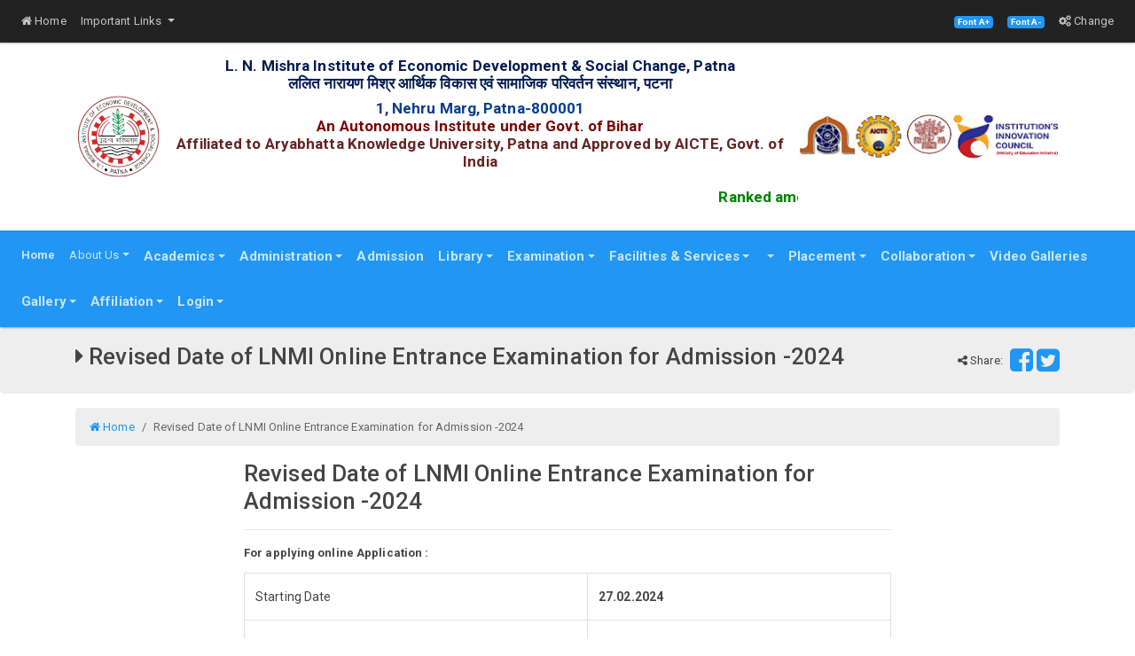

--- FILE ---
content_type: text/html; charset=UTF-8
request_url: https://www.lnmipat.ac.in/revised-date-of-lnmi-online-entrance-examination-for-admission-2024/
body_size: 17964
content:
<!DOCTYPE html>

<html lang="en">

<head>
    
    <link rel="dns-prefetch" href="https://cdnjs.cloudflare.com" />
    <link rel="dns-prefetch" href="https://ajax.googleapis.com" />
    <link rel="dns-prefetch" href="https://connect.facebook.net" />
    <link rel="preconnect" href="https://cdnjs.cloudflare.com" />
    <link rel="preconnect" href="https://ajax.googleapis.com" />
    <link rel="preconnect" href="https://connect.facebook.net" />
    
    <meta charset="utf-8">
    <meta http-equiv="X-UA-Compatible" content="IE=edge">
    <meta name="viewport" content="width=device-width, initial-scale=1">
	<meta name="description" content="Official Website of L. N. Mishra Institute of Economic Development & Social Change">
  <meta name="keywords" content="LNMI Patna">
    <meta name="author" content="Polytropic Services, Biscoman Patna, website - www.polytropicservices.com">
    
    
    <title>
        
            Welcome to Official Web Portal of L. N. Mishra Institute of Economic Development &amp; Social Change>
       
    </title>

    <link rel="shortcut icon" href="" type="image/x-icon" />

    <!-- Bootstrap -->
                            <link rel="stylesheet" id="mainTheme" href="https://cdnjs.cloudflare.com/ajax/libs/bootswatch/4.6.0/materia/bootstrap.min.css"
                      integrity="sha512-7exGAnRoaHLuhukDlCpSYr0i9q0oXSzkC35uZSF2bJmnyZCrsWs3h+YZKKsLe9Tb5TfYduhNbBwvYef9XN64gA=="
                      crossorigin="anonymous" />
                <link rel="stylesheet" href="https://cdnjs.cloudflare.com/ajax/libs/font-awesome/4.7.0/css/font-awesome.min.css" 
          integrity="sha512-SfTiTlX6kk+qitfevl/7LibUOeJWlt9rbyDn92a1DqWOw9vWG2MFoays0sgObmWazO5BQPiFucnnEAjpAB+/Sw==" 
          crossorigin="anonymous" />
    <link rel="stylesheet" href="https://cdnjs.cloudflare.com/ajax/libs/animate.css/3.5.2/animate.min.css" 
          integrity="sha512-TyUaMbYrKFZfQfp+9nQGOEt+vGu4nKzLk0KaV3nFifL3K8n7lzb8DayTzLOK0pNyzxGJzGRSw78e8xqJhURJ3Q==" 
          crossorigin="anonymous" />
    <link rel="stylesheet" href="https://cdnjs.cloudflare.com/ajax/libs/bootstrap-sweetalert/1.0.1/sweetalert.min.css" 
          integrity="sha512-hwwdtOTYkQwW2sedIsbuP1h0mWeJe/hFOfsvNKpRB3CkRxq8EW7QMheec1Sgd8prYxGm1OM9OZcGW7/GUud5Fw==" 
          crossorigin="anonymous" />
    <link rel="stylesheet" href="https://cdnjs.cloudflare.com/ajax/libs/nprogress/0.2.0/nprogress.min.css" 
          integrity="sha512-42kB9yDlYiCEfx2xVwq0q7hT4uf26FUgSIZBK8uiaEnTdShXjwr8Ip1V4xGJMg3mHkUt9nNuTDxunHF0/EgxLQ==" 
          crossorigin="anonymous" />
    <link rel="stylesheet" href="https://cdnjs.cloudflare.com/ajax/libs/magnific-popup.js/1.1.0/magnific-popup.min.css" 
          integrity="sha512-+EoPw+Fiwh6eSeRK7zwIKG2MA8i3rV/DGa3tdttQGgWyatG/SkncT53KHQaS5Jh9MNOT3dmFL0FjTY08And/Cw==" 
          crossorigin="anonymous" />
    <link href="https://www.lnmipat.ac.in/wp-content/themes/theme-college/assets/css/editor.css" rel="stylesheet" />
    <link href="https://www.lnmipat.ac.in/wp-content/themes/theme-college/assets/css/common.css" rel="stylesheet" />
    <link href="https://www.lnmipat.ac.in/wp-content/themes/theme-college/assets/css/base.css?_6974ad9a61ad6" rel="stylesheet" />
    <script src="https://ajax.googleapis.com/ajax/libs/webfont/1.6.26/webfont.js"></script>
    <script>
        WebFont.load({
            google: {
                families: ['Open Sans', 'Lato', 'Roboto', 'Montserrat', 'Yanone Kaffeesatz']
            }
        });
    </script>

    <style>
        #collegeNameHeader{
            font-size: 17px;
        }
        #collegeNameSubHeader{
            font-size: 17px;
        }
        @media(max-width: 570px){
            #collegeNameHeader{
                font-size: 9px;
            }
            #collegeNameSubHeader{
                font-size: 9px;
            }
        }
        #homePageSlider .carousel-indicators{
            top: 0;
            bottom: auto;
            width: 100%;
            margin-left: auto;
            margin-right: auto;
            background: rgba(0,0,0,0.2);
        }
    </style>
    <meta name='robots' content='max-image-preview:large' />
<link rel="alternate" title="oEmbed (JSON)" type="application/json+oembed" href="https://www.lnmipat.ac.in/wp-json/oembed/1.0/embed?url=https%3A%2F%2Fwww.lnmipat.ac.in%2Frevised-date-of-lnmi-online-entrance-examination-for-admission-2024%2F" />
<link rel="alternate" title="oEmbed (XML)" type="text/xml+oembed" href="https://www.lnmipat.ac.in/wp-json/oembed/1.0/embed?url=https%3A%2F%2Fwww.lnmipat.ac.in%2Frevised-date-of-lnmi-online-entrance-examination-for-admission-2024%2F&#038;format=xml" />
<style id='wp-img-auto-sizes-contain-inline-css' type='text/css'>
img:is([sizes=auto i],[sizes^="auto," i]){contain-intrinsic-size:3000px 1500px}
/*# sourceURL=wp-img-auto-sizes-contain-inline-css */
</style>
<style id='wp-emoji-styles-inline-css' type='text/css'>

	img.wp-smiley, img.emoji {
		display: inline !important;
		border: none !important;
		box-shadow: none !important;
		height: 1em !important;
		width: 1em !important;
		margin: 0 0.07em !important;
		vertical-align: -0.1em !important;
		background: none !important;
		padding: 0 !important;
	}
/*# sourceURL=wp-emoji-styles-inline-css */
</style>
<style id='wp-block-library-inline-css' type='text/css'>
:root{--wp-block-synced-color:#7a00df;--wp-block-synced-color--rgb:122,0,223;--wp-bound-block-color:var(--wp-block-synced-color);--wp-editor-canvas-background:#ddd;--wp-admin-theme-color:#007cba;--wp-admin-theme-color--rgb:0,124,186;--wp-admin-theme-color-darker-10:#006ba1;--wp-admin-theme-color-darker-10--rgb:0,107,160.5;--wp-admin-theme-color-darker-20:#005a87;--wp-admin-theme-color-darker-20--rgb:0,90,135;--wp-admin-border-width-focus:2px}@media (min-resolution:192dpi){:root{--wp-admin-border-width-focus:1.5px}}.wp-element-button{cursor:pointer}:root .has-very-light-gray-background-color{background-color:#eee}:root .has-very-dark-gray-background-color{background-color:#313131}:root .has-very-light-gray-color{color:#eee}:root .has-very-dark-gray-color{color:#313131}:root .has-vivid-green-cyan-to-vivid-cyan-blue-gradient-background{background:linear-gradient(135deg,#00d084,#0693e3)}:root .has-purple-crush-gradient-background{background:linear-gradient(135deg,#34e2e4,#4721fb 50%,#ab1dfe)}:root .has-hazy-dawn-gradient-background{background:linear-gradient(135deg,#faaca8,#dad0ec)}:root .has-subdued-olive-gradient-background{background:linear-gradient(135deg,#fafae1,#67a671)}:root .has-atomic-cream-gradient-background{background:linear-gradient(135deg,#fdd79a,#004a59)}:root .has-nightshade-gradient-background{background:linear-gradient(135deg,#330968,#31cdcf)}:root .has-midnight-gradient-background{background:linear-gradient(135deg,#020381,#2874fc)}:root{--wp--preset--font-size--normal:16px;--wp--preset--font-size--huge:42px}.has-regular-font-size{font-size:1em}.has-larger-font-size{font-size:2.625em}.has-normal-font-size{font-size:var(--wp--preset--font-size--normal)}.has-huge-font-size{font-size:var(--wp--preset--font-size--huge)}.has-text-align-center{text-align:center}.has-text-align-left{text-align:left}.has-text-align-right{text-align:right}.has-fit-text{white-space:nowrap!important}#end-resizable-editor-section{display:none}.aligncenter{clear:both}.items-justified-left{justify-content:flex-start}.items-justified-center{justify-content:center}.items-justified-right{justify-content:flex-end}.items-justified-space-between{justify-content:space-between}.screen-reader-text{border:0;clip-path:inset(50%);height:1px;margin:-1px;overflow:hidden;padding:0;position:absolute;width:1px;word-wrap:normal!important}.screen-reader-text:focus{background-color:#ddd;clip-path:none;color:#444;display:block;font-size:1em;height:auto;left:5px;line-height:normal;padding:15px 23px 14px;text-decoration:none;top:5px;width:auto;z-index:100000}html :where(.has-border-color){border-style:solid}html :where([style*=border-top-color]){border-top-style:solid}html :where([style*=border-right-color]){border-right-style:solid}html :where([style*=border-bottom-color]){border-bottom-style:solid}html :where([style*=border-left-color]){border-left-style:solid}html :where([style*=border-width]){border-style:solid}html :where([style*=border-top-width]){border-top-style:solid}html :where([style*=border-right-width]){border-right-style:solid}html :where([style*=border-bottom-width]){border-bottom-style:solid}html :where([style*=border-left-width]){border-left-style:solid}html :where(img[class*=wp-image-]){height:auto;max-width:100%}:where(figure){margin:0 0 1em}html :where(.is-position-sticky){--wp-admin--admin-bar--position-offset:var(--wp-admin--admin-bar--height,0px)}@media screen and (max-width:600px){html :where(.is-position-sticky){--wp-admin--admin-bar--position-offset:0px}}

/*# sourceURL=wp-block-library-inline-css */
</style><style id='global-styles-inline-css' type='text/css'>
:root{--wp--preset--aspect-ratio--square: 1;--wp--preset--aspect-ratio--4-3: 4/3;--wp--preset--aspect-ratio--3-4: 3/4;--wp--preset--aspect-ratio--3-2: 3/2;--wp--preset--aspect-ratio--2-3: 2/3;--wp--preset--aspect-ratio--16-9: 16/9;--wp--preset--aspect-ratio--9-16: 9/16;--wp--preset--color--black: #000000;--wp--preset--color--cyan-bluish-gray: #abb8c3;--wp--preset--color--white: #ffffff;--wp--preset--color--pale-pink: #f78da7;--wp--preset--color--vivid-red: #cf2e2e;--wp--preset--color--luminous-vivid-orange: #ff6900;--wp--preset--color--luminous-vivid-amber: #fcb900;--wp--preset--color--light-green-cyan: #7bdcb5;--wp--preset--color--vivid-green-cyan: #00d084;--wp--preset--color--pale-cyan-blue: #8ed1fc;--wp--preset--color--vivid-cyan-blue: #0693e3;--wp--preset--color--vivid-purple: #9b51e0;--wp--preset--gradient--vivid-cyan-blue-to-vivid-purple: linear-gradient(135deg,rgb(6,147,227) 0%,rgb(155,81,224) 100%);--wp--preset--gradient--light-green-cyan-to-vivid-green-cyan: linear-gradient(135deg,rgb(122,220,180) 0%,rgb(0,208,130) 100%);--wp--preset--gradient--luminous-vivid-amber-to-luminous-vivid-orange: linear-gradient(135deg,rgb(252,185,0) 0%,rgb(255,105,0) 100%);--wp--preset--gradient--luminous-vivid-orange-to-vivid-red: linear-gradient(135deg,rgb(255,105,0) 0%,rgb(207,46,46) 100%);--wp--preset--gradient--very-light-gray-to-cyan-bluish-gray: linear-gradient(135deg,rgb(238,238,238) 0%,rgb(169,184,195) 100%);--wp--preset--gradient--cool-to-warm-spectrum: linear-gradient(135deg,rgb(74,234,220) 0%,rgb(151,120,209) 20%,rgb(207,42,186) 40%,rgb(238,44,130) 60%,rgb(251,105,98) 80%,rgb(254,248,76) 100%);--wp--preset--gradient--blush-light-purple: linear-gradient(135deg,rgb(255,206,236) 0%,rgb(152,150,240) 100%);--wp--preset--gradient--blush-bordeaux: linear-gradient(135deg,rgb(254,205,165) 0%,rgb(254,45,45) 50%,rgb(107,0,62) 100%);--wp--preset--gradient--luminous-dusk: linear-gradient(135deg,rgb(255,203,112) 0%,rgb(199,81,192) 50%,rgb(65,88,208) 100%);--wp--preset--gradient--pale-ocean: linear-gradient(135deg,rgb(255,245,203) 0%,rgb(182,227,212) 50%,rgb(51,167,181) 100%);--wp--preset--gradient--electric-grass: linear-gradient(135deg,rgb(202,248,128) 0%,rgb(113,206,126) 100%);--wp--preset--gradient--midnight: linear-gradient(135deg,rgb(2,3,129) 0%,rgb(40,116,252) 100%);--wp--preset--font-size--small: 13px;--wp--preset--font-size--medium: 20px;--wp--preset--font-size--large: 36px;--wp--preset--font-size--x-large: 42px;--wp--preset--spacing--20: 0.44rem;--wp--preset--spacing--30: 0.67rem;--wp--preset--spacing--40: 1rem;--wp--preset--spacing--50: 1.5rem;--wp--preset--spacing--60: 2.25rem;--wp--preset--spacing--70: 3.38rem;--wp--preset--spacing--80: 5.06rem;--wp--preset--shadow--natural: 6px 6px 9px rgba(0, 0, 0, 0.2);--wp--preset--shadow--deep: 12px 12px 50px rgba(0, 0, 0, 0.4);--wp--preset--shadow--sharp: 6px 6px 0px rgba(0, 0, 0, 0.2);--wp--preset--shadow--outlined: 6px 6px 0px -3px rgb(255, 255, 255), 6px 6px rgb(0, 0, 0);--wp--preset--shadow--crisp: 6px 6px 0px rgb(0, 0, 0);}:where(.is-layout-flex){gap: 0.5em;}:where(.is-layout-grid){gap: 0.5em;}body .is-layout-flex{display: flex;}.is-layout-flex{flex-wrap: wrap;align-items: center;}.is-layout-flex > :is(*, div){margin: 0;}body .is-layout-grid{display: grid;}.is-layout-grid > :is(*, div){margin: 0;}:where(.wp-block-columns.is-layout-flex){gap: 2em;}:where(.wp-block-columns.is-layout-grid){gap: 2em;}:where(.wp-block-post-template.is-layout-flex){gap: 1.25em;}:where(.wp-block-post-template.is-layout-grid){gap: 1.25em;}.has-black-color{color: var(--wp--preset--color--black) !important;}.has-cyan-bluish-gray-color{color: var(--wp--preset--color--cyan-bluish-gray) !important;}.has-white-color{color: var(--wp--preset--color--white) !important;}.has-pale-pink-color{color: var(--wp--preset--color--pale-pink) !important;}.has-vivid-red-color{color: var(--wp--preset--color--vivid-red) !important;}.has-luminous-vivid-orange-color{color: var(--wp--preset--color--luminous-vivid-orange) !important;}.has-luminous-vivid-amber-color{color: var(--wp--preset--color--luminous-vivid-amber) !important;}.has-light-green-cyan-color{color: var(--wp--preset--color--light-green-cyan) !important;}.has-vivid-green-cyan-color{color: var(--wp--preset--color--vivid-green-cyan) !important;}.has-pale-cyan-blue-color{color: var(--wp--preset--color--pale-cyan-blue) !important;}.has-vivid-cyan-blue-color{color: var(--wp--preset--color--vivid-cyan-blue) !important;}.has-vivid-purple-color{color: var(--wp--preset--color--vivid-purple) !important;}.has-black-background-color{background-color: var(--wp--preset--color--black) !important;}.has-cyan-bluish-gray-background-color{background-color: var(--wp--preset--color--cyan-bluish-gray) !important;}.has-white-background-color{background-color: var(--wp--preset--color--white) !important;}.has-pale-pink-background-color{background-color: var(--wp--preset--color--pale-pink) !important;}.has-vivid-red-background-color{background-color: var(--wp--preset--color--vivid-red) !important;}.has-luminous-vivid-orange-background-color{background-color: var(--wp--preset--color--luminous-vivid-orange) !important;}.has-luminous-vivid-amber-background-color{background-color: var(--wp--preset--color--luminous-vivid-amber) !important;}.has-light-green-cyan-background-color{background-color: var(--wp--preset--color--light-green-cyan) !important;}.has-vivid-green-cyan-background-color{background-color: var(--wp--preset--color--vivid-green-cyan) !important;}.has-pale-cyan-blue-background-color{background-color: var(--wp--preset--color--pale-cyan-blue) !important;}.has-vivid-cyan-blue-background-color{background-color: var(--wp--preset--color--vivid-cyan-blue) !important;}.has-vivid-purple-background-color{background-color: var(--wp--preset--color--vivid-purple) !important;}.has-black-border-color{border-color: var(--wp--preset--color--black) !important;}.has-cyan-bluish-gray-border-color{border-color: var(--wp--preset--color--cyan-bluish-gray) !important;}.has-white-border-color{border-color: var(--wp--preset--color--white) !important;}.has-pale-pink-border-color{border-color: var(--wp--preset--color--pale-pink) !important;}.has-vivid-red-border-color{border-color: var(--wp--preset--color--vivid-red) !important;}.has-luminous-vivid-orange-border-color{border-color: var(--wp--preset--color--luminous-vivid-orange) !important;}.has-luminous-vivid-amber-border-color{border-color: var(--wp--preset--color--luminous-vivid-amber) !important;}.has-light-green-cyan-border-color{border-color: var(--wp--preset--color--light-green-cyan) !important;}.has-vivid-green-cyan-border-color{border-color: var(--wp--preset--color--vivid-green-cyan) !important;}.has-pale-cyan-blue-border-color{border-color: var(--wp--preset--color--pale-cyan-blue) !important;}.has-vivid-cyan-blue-border-color{border-color: var(--wp--preset--color--vivid-cyan-blue) !important;}.has-vivid-purple-border-color{border-color: var(--wp--preset--color--vivid-purple) !important;}.has-vivid-cyan-blue-to-vivid-purple-gradient-background{background: var(--wp--preset--gradient--vivid-cyan-blue-to-vivid-purple) !important;}.has-light-green-cyan-to-vivid-green-cyan-gradient-background{background: var(--wp--preset--gradient--light-green-cyan-to-vivid-green-cyan) !important;}.has-luminous-vivid-amber-to-luminous-vivid-orange-gradient-background{background: var(--wp--preset--gradient--luminous-vivid-amber-to-luminous-vivid-orange) !important;}.has-luminous-vivid-orange-to-vivid-red-gradient-background{background: var(--wp--preset--gradient--luminous-vivid-orange-to-vivid-red) !important;}.has-very-light-gray-to-cyan-bluish-gray-gradient-background{background: var(--wp--preset--gradient--very-light-gray-to-cyan-bluish-gray) !important;}.has-cool-to-warm-spectrum-gradient-background{background: var(--wp--preset--gradient--cool-to-warm-spectrum) !important;}.has-blush-light-purple-gradient-background{background: var(--wp--preset--gradient--blush-light-purple) !important;}.has-blush-bordeaux-gradient-background{background: var(--wp--preset--gradient--blush-bordeaux) !important;}.has-luminous-dusk-gradient-background{background: var(--wp--preset--gradient--luminous-dusk) !important;}.has-pale-ocean-gradient-background{background: var(--wp--preset--gradient--pale-ocean) !important;}.has-electric-grass-gradient-background{background: var(--wp--preset--gradient--electric-grass) !important;}.has-midnight-gradient-background{background: var(--wp--preset--gradient--midnight) !important;}.has-small-font-size{font-size: var(--wp--preset--font-size--small) !important;}.has-medium-font-size{font-size: var(--wp--preset--font-size--medium) !important;}.has-large-font-size{font-size: var(--wp--preset--font-size--large) !important;}.has-x-large-font-size{font-size: var(--wp--preset--font-size--x-large) !important;}
/*# sourceURL=global-styles-inline-css */
</style>

<style id='classic-theme-styles-inline-css' type='text/css'>
/*! This file is auto-generated */
.wp-block-button__link{color:#fff;background-color:#32373c;border-radius:9999px;box-shadow:none;text-decoration:none;padding:calc(.667em + 2px) calc(1.333em + 2px);font-size:1.125em}.wp-block-file__button{background:#32373c;color:#fff;text-decoration:none}
/*# sourceURL=/wp-includes/css/classic-themes.min.css */
</style>
<link rel="https://api.w.org/" href="https://www.lnmipat.ac.in/wp-json/" /><link rel="alternate" title="JSON" type="application/json" href="https://www.lnmipat.ac.in/wp-json/wp/v2/pages/6594" /><link rel="EditURI" type="application/rsd+xml" title="RSD" href="https://www.lnmipat.ac.in/xmlrpc.php?rsd" />
<meta name="generator" content="WordPress 6.9" />
<link rel="canonical" href="https://www.lnmipat.ac.in/revised-date-of-lnmi-online-entrance-examination-for-admission-2024/" />
<link rel='shortlink' href='https://www.lnmipat.ac.in/?p=6594' />
<link rel="icon" href="https://www.lnmipat.ac.in/wp-content/uploads/2023/03/lnmilogo-removebg-preview-150x150.png" sizes="32x32" />
<link rel="icon" href="https://www.lnmipat.ac.in/wp-content/uploads/2023/03/lnmilogo-removebg-preview.png" sizes="192x192" />
<link rel="apple-touch-icon" href="https://www.lnmipat.ac.in/wp-content/uploads/2023/03/lnmilogo-removebg-preview.png" />
<meta name="msapplication-TileImage" content="https://www.lnmipat.ac.in/wp-content/uploads/2023/03/lnmilogo-removebg-preview.png" />
	<meta name="google-site-verification" content="Q9amoqzmByNHlqwktY-muSkNtxGGGCHGwkJuuPWaIcc" />
</head>

<body class="wp-singular page-template-default page page-id-6594 wp-theme-theme-college">

<div id="fb-root"></div>
<script>(function(d, s, id) {
        let js, fjs = d.getElementsByTagName(s)[0];
        if (d.getElementById(id)) return;
        js = d.createElement(s); js.id = id;
        js.src = "//connect.facebook.net/en_GB/sdk.js#xfbml=1&version=v2.9";
        fjs.parentNode.insertBefore(js, fjs);
    }(document, 'script', 'facebook-jssdk'));
</script>

<div class="page-wrapper ">
    <header>
        <nav id="topNavMenu" class="navbar navbar-expand-lg navbar-dark bg-dark d-none d-sm-flex pt-0 pb-0">
            <ul class="navbar-nav mr-auto">
                <li class="nav-item"><a class="nav-link" href="https://www.lnmipat.ac.in/"><i class="fa fa-home"></i> Home</a></li>
                <li class="nav-item dropdown">
                    <a class="nav-link dropdown-toggle" href="#" type="button" data-toggle="dropdown" style="text-decoration: none;">
                        Important Links 
                    </a>
                    <div class="dropdown-menu">
                        <a class="dropdown-item" href="#modal-inquiry-form" data-toggle="modal"><i class="fa fa-question-circle-o"></i> Inquiry Form</a>
                        <a class="dropdown-item" href="#modalOpenGrievance" data-toggle="modal"><i class="fa fa-bullhorn"></i> Open Grievance</a>
                        <a class="dropdown-item" href="#modalTrackGrievance" data-toggle="modal"><i class="fa fa-ticket"></i> Track Grievance</a>
                        <a class="dropdown-item" href="#modalFeedback" data-toggle="modal"><i class="fa fa-comment"></i> Feedback</a>
                    </div>
                </li>
	                        </ul>
            <ul class="navbar-nav ml-auto">
                <li class="nav-item">
                    <a href="javascript:;" class="nav-link" onclick="doIncreaseBodyFontSize()">
                        <span class="badge badge-primary">Font A+</span>
                    </a>
                </li>
                <li class="nav-item">
                    <a href="javascript:;" class="nav-link" onclick="doDecreaseBodyFontSize()">
                        <span class="badge badge-primary">Font A-</span>
                    </a>
                </li>
                <li class="nav-item"><a class="nav-link" href="#modalChangeSiteSettings" data-toggle="modal"><i class="fa fa-cogs"></i> Change</a></li>
            </ul>
        </nav>
        <div class="top-header mt-sm-3 mb-sm-3 mt-1 mb-1">
            <div class="container">
                <div class="d-flex justify-content-between align-items-sm-center">
                    <div class="logoBox">
                        <img id="mainLogoImg" alt="" src="https://www.lnmipat.ac.in/wp-content/uploads/2023/03/lnmilogo-removebg-preview-1.png" class="img-fluid" />
                    </div>
                    <div class="CollegeHeaderBox text-sm-center ml-2 ml-sm-0 text-primary">
                        <div><h1 id="collegeNameHeader"><span style="color:#001b52; font-weight: bold;">L. N. Mishra Institute of Economic Development & Social Change, Patna<br>ललित नारायण मिश्र आर्थिक विकास एवं सामाजिक परिवर्तन संस्थान, पटना</span></h1></div>
                        <div><h2 id="collegeNameSubHeader"><span style="color:#073c91; font-weight: bold;">1, Nehru Marg, Patna-800001</span><br><span style="color:#7b0102; font-weight: bold;">An Autonomous Institute under  Govt. of Bihar <br></span><span style="color:#632423; font-weight: bold;">Affiliated to Aryabhatta Knowledge University, Patna and Approved by AICTE, Govt. of India</span>

<span style="color:#008000; font-weight: bold;"><br><br><marquee scrollamount="3">Ranked amongst Top 15 B-School of Eastern India by Times B school Survey </marquee> </span>

</h2></div>
                    </div>
                    <div class="additionalLogoBox d-none d-sm-block">
                                                                            <img id="additionalLogoImg" alt="" src="https://www.lnmipat.ac.in/wp-content/uploads/2024/03/4-logo-in-1.png" class="img-fluid" />
                                            </div>
                </div>
            </div>
        </div>
        <nav id="mainNav" class="navbar navbar-expand-lg navbar-dark bg-primary pt-1 pb-1">
            <ul class="navbar-nav d-sm-none flex-row">
                <li class="nav-item mr-2"><a class="nav-link" href="https://www.lnmipat.ac.in/"><i class="fa fa-home"></i> Home</a></li>
                <li class="nav-item dropdown mr-2">
                    <a class="nav-link dropdown-toggle" href="#" type="button" data-toggle="dropdown" style="text-decoration: none;">
                        Important Links 
                    </a>
                    <div class="dropdown-menu position-absolute">
                        <a class="dropdown-item" href="#modal-inquiry-form" data-toggle="modal"><i class="fa fa-question-circle-o"></i> Inquiry Form</a>
                        <a class="dropdown-item" href="#modalOpenGrievance" data-toggle="modal"><i class="fa fa-bullhorn"></i> Open Grievance</a>
                        <a class="dropdown-item" href="#modalTrackGrievance" data-toggle="modal"><i class="fa fa-ticket"></i> Track Grievance</a>
                        <a class="dropdown-item" href="#modalFeedback" data-toggle="modal"><i class="fa fa-comment"></i> Feedback</a>
                    </div>
                </li>
                <li class="nav-item mr-2">
                    <a class="nav-link" href="#modalChangeSiteSettings" data-toggle="modal"><i class="fa fa-cogs"></i></a>
                </li>
            </ul>
            
            <button class="navbar-toggler" type="button" data-toggle="collapse" data-target="#navbarSupportedContent" aria-controls="navbarSupportedContent" aria-expanded="false" aria-label="Toggle navigation">
              <span class="navbar-toggler-icon"></span>
            </button>

            <div class="collapse navbar-collapse" id="navbarSupportedContent">
                                            <ul id="headerMenu" class="navbar-nav m-auto flex-sm-wrap">
                                                                                                                                    <li class="nav-item"><a class="nav-link" href="/"><b>Home</b></a></li>
                                                                                                                                                                                        <li class="nav-item dropdown">
                                    <a href="#" class="nav-link dropdown-toggle" data-toggle="dropdown" role="button" aria-haspopup="true" aria-expanded="false">About Us</a>
                                    <div class="dropdown-menu">
                                                                                    <a class="dropdown-item" href="/about-us/history/">About Institute</a>
                                                                                    <a class="dropdown-item" href="/about-us/vision-mission/">Mission & Vision</a>
                                                                                    <a class="dropdown-item" href="https://www.lnmipat.ac.in/about-us/chairmans-message/">Chairman’s Message</a>
                                                                                    <a class="dropdown-item" href="https://www.lnmipat.ac.in/about-us/acting-chairmans-message/">Acting Chairman’s Message</a>
                                                                                    <a class="dropdown-item" href="https://www.lnmipat.ac.in/about-us/directors-message/">Director’s Message</a>
                                                                                    <a class="dropdown-item" href="https://www.lnmipat.ac.in/about-us/registrars-message/">Registrar’s Message</a>
                                                                                    <a class="dropdown-item" href="/about-us/contact/">Contact Us</a>
                                                                            </div>
                                </li>
                                                                                                                                                                                                                                                                                                                                                                                                                                                                                                            <li class="nav-item dropdown">
                                    <a href="#" class="nav-link dropdown-toggle" data-toggle="dropdown" role="button" aria-haspopup="true" aria-expanded="false"><span style="font-size: 15px;"><b>Academics</b></span></a>
                                    <div class="dropdown-menu">
                                                                                    <a class="dropdown-item" href="https://www.lnmipat.ac.in/academics/department-2/">Department</a>
                                                                                    <a class="dropdown-item" href="/academics/disciplinary-rule/">Disciplinary Rule</a>
                                                                                    <a class="dropdown-item" href="/academics/admission-fee/">Admission Fee</a>
                                                                                    <a class="dropdown-item" href="https://www.lnmipat.ac.in/academics/academic-regulation/">Academic Calendar</a>
                                                                                    <a class="dropdown-item" href="/academics/list-of-holidays/">List of Holidays</a>
                                                                                    <a class="dropdown-item" href="/academics/syllabus/">Syllabus</a>
                                                                                    <a class="dropdown-item" href="/academics/anti-ragging/">Anti Ragging</a>
                                                                            </div>
                                </li>
                                                                                                                                                                                                                                                                                                                                                                                                                                                                                                            <li class="nav-item dropdown">
                                    <a href="#" class="nav-link dropdown-toggle" data-toggle="dropdown" role="button" aria-haspopup="true" aria-expanded="false"><span style="font-size: 15px;"><b>Administration</b></span></a>
                                    <div class="dropdown-menu">
                                                                                    <a class="dropdown-item" href="https://www.lnmipat.ac.in/about-us/directors-message/">Director</a>
                                                                                    <a class="dropdown-item" href="https://www.lnmipat.ac.in/about-us/registrars-message/">Registrar</a>
                                                                                    <a class="dropdown-item" href="https://www.lnmipat.ac.in/administration/controller-of-examination/">Controller of Examination</a>
                                                                                    <a class="dropdown-item" href="https://www.lnmipat.ac.in/administration/dy-controller-of-examination/">Dy. Controller of Examination</a>
                                                                                    <a class="dropdown-item" href="/administration/in-charge/">In-charge</a>
                                                                                    <a class="dropdown-item" href="https://www.lnmipat.ac.in/administration/placement-officer/">Placement Officer</a>
                                                                                    <a class="dropdown-item" href="https://www.lnmipat.ac.in/administration/committee/">Committee</a>
                                                                            </div>
                                </li>
                                                                                                                                                                                                                                                                                                                                                                                                                                                                                                            <li class="nav-item"><a class="nav-link" href="https://www.lnmipat.ac.in/admission-2/"><span style="font-size: 15px;"><b>Admission</b></span></a></li>
                                                                                                                                                                                        <li class="nav-item dropdown">
                                    <a href="#" class="nav-link dropdown-toggle" data-toggle="dropdown" role="button" aria-haspopup="true" aria-expanded="false"><span style="font-size: 15px;"><b>Library</b></span></a>
                                    <div class="dropdown-menu">
                                                                                    <a class="dropdown-item" href="/library/about-library/">About Library</a>
                                                                                    <a class="dropdown-item" href="/library/library-rules/">Library Rules</a>
                                                                                    <a class="dropdown-item" href="/library/working-hours/">Working Hours</a>
                                                                                    <a class="dropdown-item" href="/library/journal/">Journal</a>
                                                                            </div>
                                </li>
                                                                                                                                                                                                                                                                                                                                                                        <li class="nav-item dropdown">
                                    <a href="#" class="nav-link dropdown-toggle" data-toggle="dropdown" role="button" aria-haspopup="true" aria-expanded="false"><span style="font-size: 15px;"><b>Examination</b></span></a>
                                    <div class="dropdown-menu">
                                                                                    <a class="dropdown-item" href="/attendance/about-examination/">About Examination</a>
                                                                                    <a class="dropdown-item" href="/attendance/examination-fee-detail/">Examination Fee & Detail</a>
                                                                            </div>
                                </li>
                                                                                                                                                                                                                                                                                <li class="nav-item dropdown">
                                    <a href="#" class="nav-link dropdown-toggle" data-toggle="dropdown" role="button" aria-haspopup="true" aria-expanded="false"><span style="font-size: 15px;"><b>Facilities & Services</b></span></a>
                                    <div class="dropdown-menu">
                                                                                    <a class="dropdown-item" href="/facilities-and-services/computer-center/">Computer Center</a>
                                                                                    <a class="dropdown-item" href="/facilities-and-services/central-library/">Central Library</a>
                                                                                    <a class="dropdown-item" href="/facilities-and-services/hostels/">Hostels</a>
                                                                                    <a class="dropdown-item" href="/facilities-and-services/sports-facilities/">Sports Facilities</a>
                                                                                    <a class="dropdown-item" href="/facilities-and-services/medical-facilities/">Medical Facilities</a>
                                                                                    <a class="dropdown-item" href="/facilities-and-services/gymnasium/">Gymnasium</a>
                                                                                    <a class="dropdown-item" href="/facilities-and-services/bank/">Bank</a>
                                                                                    <a class="dropdown-item" href="/facilities-and-services/club/">Club</a>
                                                                                    <a class="dropdown-item" href="/facilities-and-services/wi-fi/">Wi-Fi</a>
                                                                                    <a class="dropdown-item" href="https://www.lnmipat.ac.in/facilities-and-services/ict/">ICT</a>
                                                                            </div>
                                </li>
                                                                                                                                                                                                                                                                                                                                                                                                                                                                                                                                                                                                    <li class="nav-item dropdown">
                                    <a href="#" class="nav-link dropdown-toggle" data-toggle="dropdown" role="button" aria-haspopup="true" aria-expanded="false"><span style="font-size: 15px;"><b></b></span></a>
                                    <div class="dropdown-menu">
                                                                                    <a class="dropdown-item" href="/department/management-2/about-management/"></a>
                                                                                    <a class="dropdown-item" href="https://www.lnmipat.ac.in/department/computer-application/about-computer-application/"></a>
                                                                                    <a class="dropdown-item" href="https://www.lnmipat.ac.in/department/alumni/"></a>
                                                                            </div>
                                </li>
                                                                                                                                                                                                                                                                                                                                                                        <li class="nav-item dropdown">
                                    <a href="#" class="nav-link dropdown-toggle" data-toggle="dropdown" role="button" aria-haspopup="true" aria-expanded="false"><span style="font-size: 15px;"><b>Placement</b></span></a>
                                    <div class="dropdown-menu">
                                                                                    <a class="dropdown-item" href="https://www.lnmipat.ac.in/training-and-placement/incharge-message/">Incharge's Message</a>
                                                                                    <a class="dropdown-item" href="https://www.lnmipat.ac.in/training-and-placement/placement-team/">Placement Team</a>
                                                                                    <a class="dropdown-item" href="https://www.lnmipat.ac.in/academics/department/management/">Management</a>
                                                                                    <a class="dropdown-item" href="/training-and-placement/placement-brochure/">Placement Brochure</a>
                                                                                    <a class="dropdown-item" href="/training-and-placement/placement-list/">Placement Partners</a>
                                                                                    <a class="dropdown-item" href="https://www.lnmipat.ac.in/image-gallery/placement-gallery/">Placement Gallery</a>
                                                                            </div>
                                </li>
                                                                                                                                                                                                                                                                                                                                                                                                                                                                <li class="nav-item dropdown">
                                    <a href="#" class="nav-link dropdown-toggle" data-toggle="dropdown" role="button" aria-haspopup="true" aria-expanded="false"><span style="font-size: 15px;"><b>Collaboration</b></span></a>
                                    <div class="dropdown-menu">
                                                                                    <a class="dropdown-item" href="https://www.lnmipat.ac.in/collaboration-2/cimp/">CIMP</a>
                                                                                    <a class="dropdown-item" href="https://www.lnmipat.ac.in/collaboration-2/iim/">IIM</a>
                                                                                    <a class="dropdown-item" href="https://www.lnmipat.ac.in/collaboration-2/nism/">NISM</a>
                                                                            </div>
                                </li>
                                                                                                                                                                                                                                                                                                                            <li class="nav-item"><a class="nav-link" href="/gallery/videos/"><span style="font-size: 15px;"><b>Video Galleries</b></span></a></li>
                                                                                                                                                                                        <li class="nav-item dropdown">
                                    <a href="#" class="nav-link dropdown-toggle" data-toggle="dropdown" role="button" aria-haspopup="true" aria-expanded="false"><span style="font-size: 15px;"><b>Gallery</b></span></a>
                                    <div class="dropdown-menu">
                                                                                    <a class="dropdown-item" href="/gallery/image-galleries/">Image Galleries</a>
                                                                                    <a class="dropdown-item" href="https://www.lnmipat.ac.in/image-gallery/media-galleries/">Media Galleries</a>
                                                                                    <a class="dropdown-item" href="https://www.lnmipat.ac.in/image-gallery/placement-gallery/">Placement Gallery</a>
                                                                            </div>
                                </li>
                                                                                                                                                                                                                                                                                                                            <li class="nav-item dropdown">
                                    <a href="#" class="nav-link dropdown-toggle" data-toggle="dropdown" role="button" aria-haspopup="true" aria-expanded="false"><span style="font-size: 15px;"><b>Affiliation</b></span></a>
                                    <div class="dropdown-menu">
                                                                                    <a class="dropdown-item" href="https://akubihar.ac.in/">AKU</a>
                                                                                    <a class="dropdown-item" href="https://www.lnmipat.ac.in/about-us/affiliation/iic/">IIC</a>
                                                                                    <a class="dropdown-item" href="https://www.aicte-india.org/">AICTE</a>
                                                                            </div>
                                </li>
                                                                                                                                                                                                                                                                                                                            <li class="nav-item dropdown">
                                    <a href="#" class="nav-link dropdown-toggle" data-toggle="dropdown" role="button" aria-haspopup="true" aria-expanded="false"><span style="font-size: 15px;"><b>Login</b></span></a>
                                    <div class="dropdown-menu">
                                                                                    <a class="dropdown-item" href="/faculty-panel/login">Faculty Login</a>
                                                                                    <a class="dropdown-item" href="/alumni-panel/login/">Alumni Login</a>
                                                                                    <a class="dropdown-item" href="/student-panel/login">Student Login</a>
                                                                                    <a class="dropdown-item" href="/admin-panel/login">Admin Panel</a>
                                                                            </div>
                                </li>
                                                                                                                                                                                                                                                        	                                </ul>
                        </div>
        </nav>
		<!-- Google tag (gtag.js) -->
<script async src="https://www.googletagmanager.com/gtag/js?id=G-F8H73RE154">
</script>
<script>
  window.dataLayer = window.dataLayer || [];
  function gtag(){dataLayer.push(arguments);}
  gtag('js', new Date());

  gtag('config', 'G-F8H73RE154');
</script>
    </header>
    
    <!-- change site settings -->
<div class="modal fade" id="modalChangeSiteSettings">
    <div class="modal-dialog modal-sm">
        <div class="modal-content">
            <div class="modal-header">
                <h5 class="modal-title">
                    <i class="fa fa-cogs"></i> Change Site Settings
                </h5>
            </div>
            <div class="modal-body">
                <div class="form-group">
                    <label>Change Site Theme</label>
                    <select id="selectThemeDropdown" class="form-control" onchange="changeTheme($(this).val())">
                        <option value="cerulean">Cerulean</option>
                        <option value="cosmo">Cosmo</option>
                        <option value="cyborg">Cyborg</option>
                        <option value="darkly">Darkly</option>
                        <option value="flatly">Flatly</option>
                        <option value="journal">Journal</option>
                        <option value="litera">Litera</option>
                        <option value="lumen">Lumen</option>
                        <option value="lux">Lux</option>
                        <option value="materia">Materia</option>
                        <option value="minty">Minty</option>
                        <option value="pulse">Pulse</option>
                        <option value="sandstone">Sandstone</option>
                        <option value="simplex">Simplex</option>
                        <option value="sketchy">Sketchy</option>
                        <option value="slate">Slate</option>
                        <option value="solar">Solar</option>
                        <option value="spacelab">Spacelab</option>
                        <option value="superhero">Superhero</option>
                        <option value="united">United</option>
                        <option value="yeti">Yeti</option>
                    </select>
                </div>
                <div class="form-group">
                    <label>Change Site Width</label>
                    <div class="row">
                        <div class="col"> 
                            <div class="custom-control custom-radio">
                                <input type="radio" id="siteFullWidth" name="customRadio" class="custom-control-input" name="siteFullWidthSetting" onchange="setSiteWidth()">
                                <label class="custom-control-label" for="siteFullWidth">Full Width</label>
                            </div>
                        </div>
                        <div class="col"> 
                            <div class="custom-control custom-radio">
                                <input type="radio" id="siteNoFullWidth" name="customRadio" class="custom-control-input" name="siteFullWidthSetting" onchange="setSiteWidth()">
                                <label class="custom-control-label" for="siteNoFullWidth">Not Full Width</label>
                            </div>
                        </div>
                    </div>
                </div>
            </div>
            <div class="modal-footer">
                <button type="button" data-dismiss="modal" class="btn btn-secondary"> 
                    <i class="fa fa-times"></i> Close
                </button>
            </div>
        </div>
    </div>
</div>

<!-- Modal: Inquiry Form -->
<div class="modal fade" id="modal-inquiry-form">
    <div class="modal-dialog">
        <form method="post" onsubmit="return doInquiry(this)">
            <input type="hidden" name="action" value="ajaxhandler" />
            <input type="hidden" name="xaction" value="postInquiry" />
            <div class="modal-content">
                <div class="modal-header bg-light text-dark">
                    <h5 class="modal-title">
                        <strong>Inquiry Form</strong>
                    </h5>
                    <button type="button" class="close" data-dismiss="modal" aria-label="Close">
                        <span aria-hidden="true">&times;</span>
                    </button>
                </div>
                <div class="modal-body">
                    <p>If you have any questions, please do ask us by filling the form below.</p>
                    <div class="form-group">
                        <label for="fullName">Your Name:</label>
                        <input type="text" id="fullName" name="fullName" class="form-control" required />
                    </div>
                    <div class="form-group">
                        <label for="phoneNumber">Phone Number:</label>
                        <input type="tel" id="phoneNumber" name="phoneNumber" class="form-control" required />
                    </div>
                    <div class="form-group">
                        <label for="emailAddress">Email Address:</label>
                        <input type="email" id="emailAddress" name="emailAddress" class="form-control" />
                    </div>
                    <div class="form-group">
                        <label for="message">Message:</label>
                        <textarea name="message" id="message" class="form-control" style="height: 150px;" required placeholder="Please enter your query here..."></textarea>
                    </div>
                </div>
                <div class="modal-footer bg-dark text-light">
                    <button type="submit" data-loading-text="<i class='fa fa-cog fa-spin'></i> Please wait..." class="btn btn-success"><i class="fa fa-check"></i> Submit</button>
                    <button type="button" data-dismiss="modal" class="btn btn-secondary"><i class="fa fa-times"></i> Cancel</button>
                </div>
            </div>
        </form>
    </div>
</div>

<!-- Modal: Open Grievance -->
<div class="modal fade" id="modalOpenGrievance" data-backdrop="static">
    <div class="modal-dialog">
        <form method="post" onsubmit="doOpenGrievance(this); return false;">
            <input type="hidden" name="action" value="ajaxhandler">
            <input type="hidden" name="xaction" value="openGrievance">
            <div class="modal-content">
                <div class="modal-header bg-light text-dark">
                    <h5 class="modal-title">
                        <i class="fa fa-copy"></i> Grievance
                    </h5>
                    <button type="button" class="close" data-dismiss="modal" aria-label="Close">
                        <span aria-hidden="true">&times;</span>
                    </button>
                </div>
                <div class="modal-body">
                    <p>All fields are mandatory.</p>
                    <div class="row">
                        <div class="col-sm-6">
                            <div class="form-group">
                                <label for="fullName">Full Name:</label>
                                <input type="text" id="fullName" name="fullName" class="form-control" required>
                            </div>
                        </div>
                        <div class="col-sm-6">
                            <div class="form-group">
                                <label for="emailAddress">Email Address:</label>
                                <input type="email" id="emailAddress" name="emailAddress" class="form-control" required>
                            </div>
                        </div>
                    </div>
                    <div class="row">
                        <div class="col-sm-6">
                            <div class="form-group">
                                <label for="mobileNumber">Mobile Number:</label>
                                <div class="input-group">
                                    <div class="input-group-prepend">
                                        <div class="input-group-text">
                                            +91
                                        </div>
                                    </div>
                                    <input type="number" id="mobileNumber" name="mobileNumber" class="form-control" required>
                                </div>
                            </div>
                        </div>
                        <div class="col-sm-6">
                            <div class="form-group">
                                <label for="grievanceCategory">Category:</label>
                                <select id="grievanceCategory" name="category" class="form-control">
                                    <option value="Student">Student</option>
                                    <option value="Teaching Staff">Teaching Staff</option>
                                    <option value="Non Teaching Staff">Non Teaching Staff</option>
                                    <option value="Others">Others</option>
                                </select>
                            </div>
                        </div>
                    </div>
                    <div class="form-group">
                        <label for="casteCategory">Caste / Category:</label>
                        <div>
                            <div class="custom-control custom-radio custom-control-inline">
                                <input type="radio" id="casteCategoryGeneral" name="casteCategory" checked="checked" class="custom-control-input casteCategory" value="General">
                                <label class="custom-control-label" for="casteCategoryGeneral">General</label>
                            </div>
                            <div class="custom-control custom-radio custom-control-inline">
                                <input type="radio" id="casteCategorySC" name="casteCategory" class="custom-control-input casteCategory" value="SC">
                                <label class="custom-control-label" for="casteCategorySC">SC</label>
                            </div>
                            <div class="custom-control custom-radio custom-control-inline">
                                <input type="radio" id="casteCategoryST" name="casteCategory" class="custom-control-input casteCategory" value="ST">
                                <label class="custom-control-label" for="casteCategoryST">ST</label>
                            </div>
                            <div class="custom-control custom-radio custom-control-inline">
                                <input type="radio" id="casteCategoryBCI" name="casteCategory" class="custom-control-input casteCategory" value="BC-I">
                                <label class="custom-control-label" for="casteCategoryBCI">BC-I</label>
                            </div>
                            <div class="custom-control custom-radio custom-control-inline">
                                <input type="radio" id="casteCategoryBCII" name="casteCategory" class="custom-control-input casteCategory" value="BC-II">
                                <label class="custom-control-label" for="casteCategoryBCII">BC-II</label>
                            </div>
                            <div class="custom-control custom-radio custom-control-inline">
                                <input type="radio" id="casteCategoryEWS" name="casteCategory" class="custom-control-input casteCategory" value="EWS">
                                <label class="custom-control-label" for="casteCategoryEWS">EWS</label>
                            </div>
                        </div>
                        <div class="mt-1">
                            <input type="text" class="form-control" id="casteCategory" name="caste" placeholder="If not general, must be filled">
                        </div>
                    </div>
                    <div class="form-group">
                        <label for="grievanceSubject">Subject:</label>
                        <input type="text" id="grievanceSubject" name="subject" class="form-control" required>
                    </div>
                    <div class="form-group">
                        <label for="grievanceDetails">Details:</label>
                        <textarea class="form-control" id="grievanceDetails" name="details" style="height: 150px;"></textarea>
                    </div>
                </div>
                <div class="modal-footer bg-dark text-light">
                    <button type="submit" class="btn btn-success" data-loading-text="<i class='fa fa-cog fa-spin'></i> Please wait...">
                        <i class="fa fa-check"></i> SUBMIT
                    </button>
                    <button type="button" class="btn btn-secondary" data-dismiss="modal">
                        <i class="fa fa-times"></i> CANCEL
                    </button>
                </div>
            </div>
        </form>
    </div>
</div>

<!-- Modal: Track Grievance -->
<div class="modal fade" id="modalTrackGrievance" data-backdrop="static">
    <div class="modal-dialog">
        <form method="post" class="form-horizontal" onsubmit="doTrackGrievance(this); return false;">
            <input type="hidden" name="action" value="ajaxhandler">
            <input type="hidden" name="xaction" value="trackGrievance">
            <div class="modal-content">
                <div class="modal-header bg-light text-dark">
                    <h5 class="modal-title">
                        <i class="fa fa-ticket"></i> Track Grievance
                    </h5>
                    <button type="button" class="close" data-dismiss="modal" aria-label="Close">
                        <span aria-hidden="true">&times;</span>
                    </button>
                </div>
                <div class="modal-body">
                    <div class="form-group row">
                        <label class="col-form-label col-sm-5" for="trackingId">Grievance Tracking Number:</label>
                        <div class="col-sm-7">
                            <input type="text" id="trackingId" name="trackingId" class="form-control" placeholder="Enter 8 Character Tracking Code" required>
                        </div>
                    </div>
                </div>
                <div class="modal-footer bg-dark text-light">
                    <button type="submit" class="btn btn-success" data-loading-text="<i class='fa fa-cog fa-spin'></i> Please wait...">
                        <i class="fa fa-check"></i> SUBMIT
                    </button>
                    <button type="button" class="btn btn-secondary" data-dismiss="modal">
                        <i class="fa fa-times"></i> CANCEL
                    </button>
                </div>
            </div>
        </form>
    </div>
</div>

<!-- Modal: Feedback Form -->
<div class="modal fade" id="modalFeedback" data-backdrop="static">
    <div class="modal-dialog">
        <form method="post" class="form-horizontal" onsubmit="doFeedback(this); return false;">
            <input type="hidden" name="action" value="ajaxhandler">
            <input type="hidden" name="xaction" value="submitFeedback">
            <div class="modal-content">
                <div class="modal-header bg-light text-dark">
                    <h5 class="modal-title">
                        <i class="fa fa-pencil-square-o"></i> Feedback
                    </h5>
                    <button type="button" class="close" data-dismiss="modal" aria-label="Close">
                        <span aria-hidden="true">&times;</span>
                    </button>
                </div>
                <div class="modal-body">
                    <p>All fields are mandatory.</p>
                    <div class="form-group row">
                        <label class="col-form-label col-sm-3" for="fullName">Name:</label>
                        <div class="col-sm-9">
                            <input type="text" id="fullName" name="fullName" class="form-control" placeholder="Your Full Name" required>
                        </div>
                    </div>
                    <div class="form-group row">
                        <label class="col-form-label col-sm-3" for="emailAddress">Email Address:</label>
                        <div class="col-sm-9">
                            <input type="email" id="emailAddress" name="emailAddress" class="form-control" placeholder="Your working email address" required>
                        </div>
                    </div>
                    <div class="form-group row">
                        <label class="col-form-label col-sm-3" for="feedBackMobileNumber">Mobile Number:</label>
                        <div class="col-sm-9">
                            <input type="number" id="feedBackMobileNumber" name="mobileNumber" class="form-control" placeholder="Your 10 digits mobile number" required>
                        </div>
                    </div>
                    <div class="form-group row">
                        <label class="col-form-label col-sm-3" for="feedBackSubject">Subject:</label>
                        <div class="col-sm-9">
                            <input type="text" id="feedBackSubject" name="subject" class="form-control" placeholder="Your are posting feedback for?" required>
                        </div>
                    </div>
                    <div class="form-group row">
                        <label class="col-form-label col-sm-3" for="feedBack">Feedback:</label>
                        <div class="col-sm-9">
                            <textarea id="feedBack" name="feedback" class="form-control" style="height: 150px;" placeholder="Your Feedback on above subject in details"></textarea>
                        </div>
                    </div>
                </div>
                <div class="modal-footer bg-dark text-light">
                    <button type="submit" class="btn btn-success" data-loading-text="<i class='fa fa-cog fa-spin'></i> Please wait...">
                        <i class="fa fa-check"></i> SUBMIT
                    </button>
                    <button type="button" class="btn btn-secondary" data-dismiss="modal">
                        <i class="fa fa-times"></i> CANCEL
                    </button>
                </div>
            </div>
        </form>
    </div>
</div>


    
    
    <div class="jumbotron mb-3" style="padding-top: 15px; padding-bottom: 15px;">
    <div class="container">
        <div class="d-flex justify-content-between align-items-sm-center flex-sm-row flex-column">
            <div>
                <h2 style="m-0">
                    <i class="fa fa-caret-right"></i> Revised Date of LNMI Online Entrance Examination for Admission -2024                </h2>
            </div>
            <div class="d-sm-flex align-items-center d-none">
                <span class="mr-2"><i class="fa fa-share-alt"></i> Share:</span>
                <a class="mr-1" href="https://www.facebook.com/sharer/sharer.php?u=https%3A%2F%2Fwww.lnmipat.ac.in%2Frevised-date-of-lnmi-online-entrance-examination-for-admission-2024%2F" target="_blank" style="font-size: 30px;"><i class="fa fa-facebook-square"></i></a>
                <a href="https://twitter.com/home?status=Revised+Date+of+LNMI+Online+Entrance+Examination+for+Admission+-2024+-+https%3A%2F%2Fwww.lnmipat.ac.in%2Frevised-date-of-lnmi-online-entrance-examination-for-admission-2024%2F" target="_blank" style="font-size: 30px;"><i class="fa fa-twitter-square"></i> </a>
            </div>
        </div>
    </div>
</div>
<div class="container mb-5 mt-1">
    <nav aria-label="breadcrumb">
        <ol class="breadcrumb">
            <li class="breadcrumb-item"><a href="https://www.lnmipat.ac.in/"><i class="fa fa-home"></i> Home</a></li>
            <li class="breadcrumb-item active">Revised Date of LNMI Online Entrance Examination for Admission -2024</li>
        </ol>
    </nav>
    <div class="row">
                <div class="col-md-8 offset-md-2">
                                <div class="page-content">
                <h2>Revised Date of LNMI Online Entrance Examination for Admission -2024</h2>
<hr/>
<p><b>For applying online Application :</b></p>
<table class="table table-bordered table-hover">
<tbody>
<tr>
<td>Starting Date</td>
<td><b>27.02.2024</b></td>
</tr>
<tr>
<td>Closing Date</td>
<td><b>10.06.2024</b></td>
</tr>
</tbody>
</table>
<p><b>Date of Online Entrance Examination:</b></p>
<table class="table table-bordered table-hover">
<tbody>
<tr>
<td>MCA</td>
<td><b>24.06.2024</b></td>
</tr>
<tr>
<td>BCA &#038; MCA (Integrated)</td>
<td><b>25.06.2024 to 26.06.2024</b></td>
</tr>
<tr>
<td>BBA &#038; MBA (Integrated)</td>
<td><b>27.06.2024 to 29.06.2024</b></td>
</tr>
<tr>
<td>GD PI Schedule MBA, MBA-IB &#038; MBA-HRD</td>
<td><b>01.07.2024 to 05.07.2024</b></td>
</tr>
</tbody>
</table>
<p>  *<b> ENQUIRY NO : 0612-2505200. 8862943958 Time :10:00 am to 05:00 pm on any working day.</b><br />
      * <b>Commencement of Academic Session : 01.08.2024  </b></p>
<p><b style="float:right;">Registrar</b></p>
            </div>
        </div>
    </div>
</div>
            <div class="menuFooter pt-4 pb-4 bg-light">
                <div class="container">
                    <div class="row">
                        <div class="col-sm-3 mb-sm-0 mb-3">
                            <div class="list-group footer-menu">
                                                                                                                    </div>
                        </div>
                        <div class="col-sm-3 mb-sm-0 mb-3">
                            <div class="list-group footerMenu">
                                                                                                <a class="list-group-item list-group-item-action" href="https://www.lnmipat.ac.in/admission-2/">Admission</a>
                                                                    <a class="list-group-item list-group-item-action" href="https://www.lnmipat.ac.in/attendance/about-examination/">Examination</a>
                                                                    <a class="list-group-item list-group-item-action" href="https://www.lnmipat.ac.in/training-and-placement/placement-brochure/">Placement</a>
                                                                    <a class="list-group-item list-group-item-action" href="https://www.lnmipat.ac.in/gallery/image-galleries/">Gallery</a>
                                                                                        </div>
                        </div>
                        <div class="mb-sm-0 mb-3 col-sm-3 clearfix">
                            <div class="card">
                                <div class="card-header bg-primary text-white">
                                    <h5 class="mb-0"><i class="fa fa-location-arrow"></i> Location:</h5>
                                </div>
                                <div class="card-body">
                                    <address>
                                         L. N. Mishra Institute, <br>1, Nehru Marg, <br>Bailey Road,<br>Patna – 800001                                    </address>
                                                                    </div>
                            </div>
                        </div>
                        <div class="col-sm-3">
                                                        <div class="card">
                                <div class="card-header bg-primary text-white">
                                    <h5 class="mb-0">Contact Us:</h5>
                                </div>
                                <div class="card-body">
                                    <div>
                                        <strong><i class="fa fa-mobile-phone"></i> Call us on:</strong>
                                        0612 – 2505200, 2504500                                    </div>
                                    <div>
                                        <strong><i class="fa fa-envelope"></i> Email us on:</strong>
                                        <a href="/cdn-cgi/l/email-protection" class="__cf_email__" data-cfemail="fc909291958c9d88bc9b919d9590d29f9391">[email&#160;protected]</a> <br>Document Verification mail us : – <span style="font-size: 12px"><a href="/cdn-cgi/l/email-protection#aecac1cddbc3cbc0dad8cbdcc7c8c7cdcfdac7c1c0eec2c0c3c7decfda80cfcd80c7c0"><span class="__cf_email__" data-cfemail="89ede6eafce4ece7fdffecfbe0efe0eae8fde0e6e7c9e5e7e4e0f9e8fda7e8eaa7e0e7">[email&#160;protected]</span></a></span>                                    </div>
                                </div>
                            </div>
                        </div>
                    </div>
                </div>
            </div>

            <div class="footer clearfix" style="background-color: #333; color: #fff; padding: 15px 0;">
                <div class="container" >
                    <div class="d-flex flex-column flex-sm-row justify-content-between align-items-sm-start align-items-center">
                        <div class="copyRight mb-3 mb-sm-0">
                            © Copyright 2023 L.N.M.I                        </div><!-- col-sm-6 col-xs-12 -->
                        <div class="text-center mb-3 mb-sm-0">
                            <div id="text-visitors" style="font-size:16px;">
                                VISITORS: 3347642                            </div>
                            <div class="d-none d-sm-block">
                                <span style="font-size: 11px; color: #666;">
                                    Designed and Developed by <strong><a href="https://www.polytropicservices.com" style="color: #777;" target="_blank">Polytropic Services </a></strong>
                                </span>
                            </div>
                        </div>
                        <div class="privacy_policy mb-3 mb-sm-0">
                            	                                                        <a href="/Public/" style="color: #fff;">Privacy Policy</a>
	                                                                                    | <a href="/sitemap/" style="color: #fff;">Sitemap</a>
                                                    </div><!-- col-sm-6 col-xs-12 -->
                        <div class="d-block d-sm-none text-center">
                            <span style="font-size: 11px; color: #666;">
                                Designed and Developed by <strong><a href="https://www.polytropicservices.com" style="color: #777;" target="_blank">Polytropic Services </a></strong>
                            </span>
                        </div>
                    </div><!-- row clearfix -->
                </div><!-- container -->
            </div><!-- footer -->

        </div>

    </div>

    <script data-cfasync="false" src="/cdn-cgi/scripts/5c5dd728/cloudflare-static/email-decode.min.js"></script><script src="https://cdnjs.cloudflare.com/ajax/libs/vanilla-lazyload/17.3.1/lazyload.min.js"
        integrity="sha512-lVcnjCLGjJTaZU55wD7H3f8SJVi6VV5cQRcmGuYcyIY607N/rzZGEl90lNgsiEhKygATryG/i6e5u2moDFs5kQ=="
        crossorigin="anonymous"></script>
    <script crossorigin="anonymous"
        integrity="sha512-bnIvzh6FU75ZKxp0GXLH9bewza/OIw6dLVh9ICg0gogclmYGguQJWl8U30WpbsGTqbIiAwxTsbe76DErLq5EDQ=="
        src="https://cdnjs.cloudflare.com/ajax/libs/jquery/3.4.1/jquery.min.js"></script>
    <script src="https://cdnjs.cloudflare.com/ajax/libs/twitter-bootstrap/4.6.0/js/bootstrap.bundle.min.js" 
        integrity="sha512-wV7Yj1alIZDqZFCUQJy85VN+qvEIly93fIQAN7iqDFCPEucLCeNFz4r35FCo9s6WrpdDQPi80xbljXB8Bjtvcg==" 
        crossorigin="anonymous"></script>
    <script src="https://cdnjs.cloudflare.com/ajax/libs/waypoints/4.0.1/jquery.waypoints.min.js" 
        integrity="sha512-CEiA+78TpP9KAIPzqBvxUv8hy41jyI3f2uHi7DGp/Y/Ka973qgSdybNegWFciqh6GrN2UePx2KkflnQUbUhNIA==" 
        crossorigin="anonymous"></script>
    <script src="https://cdnjs.cloudflare.com/ajax/libs/bootstrap-sweetalert/1.0.1/sweetalert.min.js" 
        integrity="sha512-MqEDqB7me8klOYxXXQlB4LaNf9V9S0+sG1i8LtPOYmHqICuEZ9ZLbyV3qIfADg2UJcLyCm4fawNiFvnYbcBJ1w==" 
        crossorigin="anonymous"></script>
    <script src="https://cdnjs.cloudflare.com/ajax/libs/nprogress/0.2.0/nprogress.min.js" 
        integrity="sha512-bUg5gaqBVaXIJNuebamJ6uex//mjxPk8kljQTdM1SwkNrQD7pjS+PerntUSD+QRWPNJ0tq54/x4zRV8bLrLhZg==" 
        crossorigin="anonymous"></script>
    <script src="https://cdnjs.cloudflare.com/ajax/libs/jquery-cookie/1.4.1/jquery.cookie.min.js" 
        integrity="sha512-3j3VU6WC5rPQB4Ld1jnLV7Kd5xr+cq9avvhwqzbH/taCRNURoeEpoPBK9pDyeukwSxwRPJ8fDgvYXd6SkaZ2TA==" 
        crossorigin="anonymous"></script>
    <script src="https://cdnjs.cloudflare.com/ajax/libs/waypoints/4.0.1/shortcuts/sticky.min.js" 
        integrity="sha512-O5YCLUxCY2OBc4rfpnKUIgE4LGuCiW8CrJ7ty4hvkBAAKUOnlbomEFWd3a6ruRnFvO3LG2wiaGiJ1heOvdppvA==" 
        crossorigin="anonymous"></script>
    <script src="https://cdnjs.cloudflare.com/ajax/libs/magnific-popup.js/1.1.0/jquery.magnific-popup.min.js" 
        integrity="sha512-IsNh5E3eYy3tr/JiX2Yx4vsCujtkhwl7SLqgnwLNgf04Hrt9BT9SXlLlZlWx+OK4ndzAoALhsMNcCmkggjZB1w==" 
        crossorigin="anonymous"></script>
    <script src="https://cdnjs.cloudflare.com/ajax/libs/jquery.iframe-transport/1.0.1/jquery.iframe-transport.min.js"
            integrity="sha512-F0YcX2AHb/Dowr81zGNBSWLyZoTLXQI4L7Fm6SRoJWfyAWl/q+MW5fJ+Df9jof4TczPLew1vN1t4WtMRr+gPNA=="
            referrerpolicy="no-referrer" crossorigin="anonymous" ></script>
    <script src="https://www.lnmipat.ac.in/wp-content/themes/theme-college/assets/js/jquery.dragscroll.min.js"></script>
    <script>
        let availableThemes = [
            {
                key: 'cerulean',
                url: 'https://cdnjs.cloudflare.com/ajax/libs/bootswatch/4.6.0/cerulean/bootstrap.min.css',
                hash: 'sha512-u5+wLyKje1GFWkxtj9SBywNE4jmbgXUVJU24sDC4LShQksachiXuDS6syD75F414AiATXhV7eTqFO7kegoRu1g=='
            },
            {
                key: 'cosmo',
                url: 'https://cdnjs.cloudflare.com/ajax/libs/bootswatch/4.6.0/cosmo/bootstrap.min.css',
                hash: 'sha512-PdJ/GdNpssn/PJ867hkDvYX2VHLsJoLtu1glpNDxCH7VacSGJ2FIWrOXWzBN77qV4kGdwOwXZmmznWjAsGHa0g=='
            },
            {
                key: 'cyborg',
                url: 'https://cdnjs.cloudflare.com/ajax/libs/bootswatch/4.6.0/cyborg/bootstrap.min.css',
                hash: 'sha512-btcJYpZJYw8Q01/asshezM2QraXI5OMl47spBQ6yHnAHhevR2EOnWDP0VJznX8fpvtuWu289XafQpcO6I4e3+A=='
            },
            {
                key: 'darkly',
                url: 'https://cdnjs.cloudflare.com/ajax/libs/bootswatch/4.6.0/darkly/bootstrap.min.css',
                hash: 'sha512-A/WvCV75maYUI3F3yjeSqYg0dUIepPRx14Qw8EZjJ/udG5/s3uDWLHnm1FSbYzrJg4RLdAdEm/f6+1V6AxCBJQ=='
            },
            {
                key: 'flatly',
                url: 'https://cdnjs.cloudflare.com/ajax/libs/bootswatch/4.6.0/flatly/bootstrap.min.css',
                hash: 'sha512-5bGVgbI2xuyCes5Q7colxgLChuX/2lidwyC6zFo0Fu7Nb46xf55YcMwojQel2JBxaJoa3w0d14dKek6TbGROfQ=='
            },
            {
                key: 'journal',
                url: 'https://cdnjs.cloudflare.com/ajax/libs/bootswatch/4.6.0/journal/bootstrap.min.css',
                hash: 'sha512-F+JIviHiHFl2uTOrUOe3ssKWmqX725jGHse17rqA+B48PZktPE69m1ZT8r/7omHKOtScvQh6QIwxc6cZ8JacKg=='
            },
            {
                key: 'litera',
                url: 'https://cdnjs.cloudflare.com/ajax/libs/bootswatch/4.6.0/litera/bootstrap.min.css',
                hash: 'sha512-wX6nlCNl4dU3nJ7LyvHnD/I3tA51vhx1QVYQYOtCHuaSQGnuSaS0Y1V0Sv2AeLjQnjbiUCn4ci6CaXdDBMEplw=='
            },
            {
                key: 'lumen',
                url: 'https://cdnjs.cloudflare.com/ajax/libs/bootswatch/4.6.0/lumen/bootstrap.min.css',
                hash: 'sha512-k7f744z7yElaeTu/FuqJGQ9G3YJ2VVN7r00mkreJCg7t0mera+rLuCd+uBuarIdTNfrI8xq/fFE9mOIbG9jeXA=='
            },
            {
                key: 'lux',
                url: 'https://cdnjs.cloudflare.com/ajax/libs/bootswatch/4.6.0/lux/bootstrap.min.css',
                hash: 'sha512-WuuAGQTSGG3228iS6X391fHFzL6x65yWGGLilC1XYcXY6gT/6EHofWqsjLBsunqLtq7pDzcYOjW21Nn9y9Q75g=='
            },
            {
                key: 'materia',
                url: 'https://cdnjs.cloudflare.com/ajax/libs/bootswatch/4.6.0/materia/bootstrap.min.css',
                hash: 'sha512-7exGAnRoaHLuhukDlCpSYr0i9q0oXSzkC35uZSF2bJmnyZCrsWs3h+YZKKsLe9Tb5TfYduhNbBwvYef9XN64gA=='
            },
            {
                key: 'minty',
                url: 'https://cdnjs.cloudflare.com/ajax/libs/bootswatch/4.6.0/minty/bootstrap.min.css',
                hash: 'sha512-cJfSWSAaQhijZtTYlN999y0ZPyzstO5T7M9ok7gBi8ad9vu9ibPDBu8gEbu/GLlRR3Tt2RAM2kTxX2H+EMicEA=='
            },
            {
                key: 'pulse',
                url: 'https://cdnjs.cloudflare.com/ajax/libs/bootswatch/4.6.0/pulse/bootstrap.min.css',
                hash: 'sha512-hsigz5HlhRSxo/G/HVgixFsjgnsPRlIcHceeAFfStolvxPxtcSNNEia0RNs8F9KqxUV2CYivxiK/53Q8Mwlm1A=='
            },
            {
                key: 'sandstone',
                url: 'https://cdnjs.cloudflare.com/ajax/libs/bootswatch/4.6.0/sandstone/bootstrap.min.css',
                hash: 'sha512-XsxfGIdvnQW/g1t0gyABAyAw/xP51TmpK5iXG6vfNEU+5qE+nl/d+NkAKHCcvDSEmgSUJbN65SR9/eZEUkfXIA=='
            },
            {
                key: 'simplex',
                url: 'https://cdnjs.cloudflare.com/ajax/libs/bootswatch/4.6.0/simplex/bootstrap.min.css',
                hash: 'sha512-9hj+qhrmo7MUSzKG3nwkDWncL1x8e2d1wfJxufofoBMMLXlqlqvjpT0V0blusJ8CFx9fs9Ru7ICYkVrz62Q33w=='
            },
            {
                key: 'sketchy',
                url: 'https://cdnjs.cloudflare.com/ajax/libs/bootswatch/4.6.0/sketchy/bootstrap.min.css',
                hash: 'sha512-AF3OQszBqW7CeiKglwNTnTwPCbJvAo6DVXLbU37Qcw7nPxVPywkPbDCZyGpLu0xqzPeQL2GKAQ5k69hMBTI7LA=='
            },
            {
                key: 'slate',
                url: 'https://cdnjs.cloudflare.com/ajax/libs/bootswatch/4.6.0/slate/bootstrap.min.css',
                hash: 'sha512-o5yeKjohzmmY4mschw0nYnJxQJu+2xrDLeWhTG57dFRuXyzWX2630AwHExfxuFxfaBYUuRQzP7ggJJYhfRnVqw=='
            },
            {
                key: 'solar',
                url: 'https://cdnjs.cloudflare.com/ajax/libs/bootswatch/4.6.0/solar/bootstrap.min.css',
                hash: 'sha512-4erGAXsEsXF4aZeb9ye7RJadu03zIuEW0CzuEKgsCa3xrBj/smW1TDZ07ZiK7o5Yk96IB4iQgQ0LhqjFeHqtLg=='
            },
            {
                key: 'spacelab',
                url: 'https://cdnjs.cloudflare.com/ajax/libs/bootswatch/4.6.0/spacelab/bootstrap.min.css',
                hash: 'sha512-1gJsJyef+f5RKK96Vq34R3Lc9KJr21Ss2PcXosqp+1Z1yWpCKXL35p3E5nYxj4PPSfjFUc6elocMw9AiXrGXAQ=='
            },
            {
                key: 'superhero',
                url: 'https://cdnjs.cloudflare.com/ajax/libs/bootswatch/4.6.0/superhero/bootstrap.min.css',
                hash: 'sha512-Slx3+m+CsW6eBV9/9EaeSkHUQfieDfx4DmpTxtJIQwE6cwbEUgFsgEXohRIxNej8rWySQwm231R+FVg89hF4Qg=='
            },
            {
                key: 'united',
                url: 'https://cdnjs.cloudflare.com/ajax/libs/bootswatch/4.6.0/united/bootstrap.min.css',
                hash: 'sha512-D/XTI3HHxegvO0hcG75yd++4QyP+AM5IqkxFRu1KBhBQYwxYdWi+JP9DlBppR3GiMBXlAZWuw2qmHQWobofXQA=='
            },
            {
                key: 'yeti',
                url: 'https://cdnjs.cloudflare.com/ajax/libs/bootswatch/4.6.0/yeti/bootstrap.min.css',
                hash: 'sha512-GVYbMbb9dzILPv8eNN22wE2YJtMNdPdgPCPs8Aoz9FkCRTvt2c60Tg1QYnxucm6ayz10YPiQ/btuu4UuMYdN9g=='
            }
        ];

        $(document).ready(function(){
            $('#homePageSlider').on('slid.bs.carousel', function ( event ) {
                var slide = event.relatedTarget;
                var slideInfoAnimation = $(slide).find('.slideInfo').attr('data-animation');
                $(slide).find('.slideInfo').addClass('animated ' + slideInfoAnimation);
            });
            $('.linkBox > a').on('mouseenter', function(){
                var elem = $(this).find('span.content > span.contentWrapper');
                $(elem).addClass('animated ' + $(elem).attr('data-hover-animation'));
            });
            $('.linkBox > a').on('mouseleave', function(){
                var elem = $(this).find('span.content > span.contentWrapper');
                $(elem).removeClass('animated ' + $(elem).attr('data-hover-animation'));
            });

            //element animation
            $('*[data-animation]').each( function() {
                var osElement = $(this),
                    osAnimationClass = osElement.attr('data-animation'),
                    osAnimationDelay = osElement.attr('data-animation-delay');
                osAnimationRepeat = osElement.attr('data-animation-repeat');

                if(osAnimationClass == "") return;

                osElement.css({
                    '-webkit-animation-delay':              osAnimationDelay,
                    '-moz-animation-delay':                 osAnimationDelay,
                    'animation-delay':                      osAnimationDelay,
                    '-webkit-animation-iteration-count' :   osAnimationRepeat,
                    'animation-iteration-count':            osAnimationRepeat
                });

                osElement.waypoint(function() {
                    osElement.addClass('animated').addClass(osAnimationClass);
                },{
                    triggerOnce: true,
                    offset: '85%'
                });
            });
            (new LazyLoad()).update();
        });
        $(window).on("load", function(){
            let table = $('.dataTable');
            if(table.length > 0){
                table.wrap('<div class="dragScroll" style="overflow: hidden;"></div>');
                table.dragscroll();
            }
        });
    </script>

    <script type="speculationrules">
{"prefetch":[{"source":"document","where":{"and":[{"href_matches":"/*"},{"not":{"href_matches":["/wp-*.php","/wp-admin/*","/wp-content/uploads/*","/wp-content/*","/wp-content/plugins/*","/wp-content/themes/theme-college/*","/*\\?(.+)"]}},{"not":{"selector_matches":"a[rel~=\"nofollow\"]"}},{"not":{"selector_matches":".no-prefetch, .no-prefetch a"}}]},"eagerness":"conservative"}]}
</script>
<script id="wp-emoji-settings" type="application/json">
{"baseUrl":"https://s.w.org/images/core/emoji/17.0.2/72x72/","ext":".png","svgUrl":"https://s.w.org/images/core/emoji/17.0.2/svg/","svgExt":".svg","source":{"concatemoji":"https://www.lnmipat.ac.in/wp-includes/js/wp-emoji-release.min.js?ver=6.9"}}
</script>
<script type="module">
/* <![CDATA[ */
/*! This file is auto-generated */
const a=JSON.parse(document.getElementById("wp-emoji-settings").textContent),o=(window._wpemojiSettings=a,"wpEmojiSettingsSupports"),s=["flag","emoji"];function i(e){try{var t={supportTests:e,timestamp:(new Date).valueOf()};sessionStorage.setItem(o,JSON.stringify(t))}catch(e){}}function c(e,t,n){e.clearRect(0,0,e.canvas.width,e.canvas.height),e.fillText(t,0,0);t=new Uint32Array(e.getImageData(0,0,e.canvas.width,e.canvas.height).data);e.clearRect(0,0,e.canvas.width,e.canvas.height),e.fillText(n,0,0);const a=new Uint32Array(e.getImageData(0,0,e.canvas.width,e.canvas.height).data);return t.every((e,t)=>e===a[t])}function p(e,t){e.clearRect(0,0,e.canvas.width,e.canvas.height),e.fillText(t,0,0);var n=e.getImageData(16,16,1,1);for(let e=0;e<n.data.length;e++)if(0!==n.data[e])return!1;return!0}function u(e,t,n,a){switch(t){case"flag":return n(e,"\ud83c\udff3\ufe0f\u200d\u26a7\ufe0f","\ud83c\udff3\ufe0f\u200b\u26a7\ufe0f")?!1:!n(e,"\ud83c\udde8\ud83c\uddf6","\ud83c\udde8\u200b\ud83c\uddf6")&&!n(e,"\ud83c\udff4\udb40\udc67\udb40\udc62\udb40\udc65\udb40\udc6e\udb40\udc67\udb40\udc7f","\ud83c\udff4\u200b\udb40\udc67\u200b\udb40\udc62\u200b\udb40\udc65\u200b\udb40\udc6e\u200b\udb40\udc67\u200b\udb40\udc7f");case"emoji":return!a(e,"\ud83e\u1fac8")}return!1}function f(e,t,n,a){let r;const o=(r="undefined"!=typeof WorkerGlobalScope&&self instanceof WorkerGlobalScope?new OffscreenCanvas(300,150):document.createElement("canvas")).getContext("2d",{willReadFrequently:!0}),s=(o.textBaseline="top",o.font="600 32px Arial",{});return e.forEach(e=>{s[e]=t(o,e,n,a)}),s}function r(e){var t=document.createElement("script");t.src=e,t.defer=!0,document.head.appendChild(t)}a.supports={everything:!0,everythingExceptFlag:!0},new Promise(t=>{let n=function(){try{var e=JSON.parse(sessionStorage.getItem(o));if("object"==typeof e&&"number"==typeof e.timestamp&&(new Date).valueOf()<e.timestamp+604800&&"object"==typeof e.supportTests)return e.supportTests}catch(e){}return null}();if(!n){if("undefined"!=typeof Worker&&"undefined"!=typeof OffscreenCanvas&&"undefined"!=typeof URL&&URL.createObjectURL&&"undefined"!=typeof Blob)try{var e="postMessage("+f.toString()+"("+[JSON.stringify(s),u.toString(),c.toString(),p.toString()].join(",")+"));",a=new Blob([e],{type:"text/javascript"});const r=new Worker(URL.createObjectURL(a),{name:"wpTestEmojiSupports"});return void(r.onmessage=e=>{i(n=e.data),r.terminate(),t(n)})}catch(e){}i(n=f(s,u,c,p))}t(n)}).then(e=>{for(const n in e)a.supports[n]=e[n],a.supports.everything=a.supports.everything&&a.supports[n],"flag"!==n&&(a.supports.everythingExceptFlag=a.supports.everythingExceptFlag&&a.supports[n]);var t;a.supports.everythingExceptFlag=a.supports.everythingExceptFlag&&!a.supports.flag,a.supports.everything||((t=a.source||{}).concatemoji?r(t.concatemoji):t.wpemoji&&t.twemoji&&(r(t.twemoji),r(t.wpemoji)))});
//# sourceURL=https://www.lnmipat.ac.in/wp-includes/js/wp-emoji-loader.min.js
/* ]]> */
</script>
    <script>
        $(document).ready(function(){
            new Waypoint.Sticky({
                element: $('#mainNav')[0]
            });
            $('#modal-inquiry-form').on('hidden.bs.modal', function(){
                $.cookie('hide-inquiry-form', '1', {path: '/'});
            });
            $('body').attr('data-current-font-size', '14');
            $('#modalTrackGrievance').on('hidden.bs.modal', function(){
                if($('#modalGrievanceStatus').length > 0) {
                    $('#modalGrievanceStatus').modal('show');
                }
            });
            $('#headerMenu > li > a').each(function(i, e){
                if(e.href === location.href){
                    $(e).addClass('active');
                }
            });
            $('#headerMenu a').each(function(i, e){
               if(e.href === location.href){
                   if($(e).hasClass('dropdown-item')){
                       $(e).closest('.nav-item').find('.nav-link').addClass('active');
                   }
               } 
            });
            $('#modalChangeSiteSettings').on('show.bs.modal', function(){
                let currentTheme = 'cerulean';
                if($.cookie("selected-theme") !== undefined){
                    let themeEntry = JSON.parse($.cookie("selected-theme"));
                    currentTheme = themeEntry.key;
                }
                $('#selectThemeDropdown').val(currentTheme);
                let siteFullWidth = true;
                if($.cookie("ctFullWidth") !== undefined){
                    siteFullWidth = $.cookie("ctFullWidth") === "1";
                }
                if(siteFullWidth){
                    $('#siteFullWidth').prop('checked', true);
                    $('#siteNoFullWidth').prop('checked', false);
                }else{
                    $('#siteFullWidth').prop('checked', false);
                    $('#siteNoFullWidth').prop('checked', true);
                }
            });
        });
        function setSiteWidth(){
            if($('#siteFullWidth').prop('checked')){
                $('.page-wrapper').removeClass("container");
                $.cookie("ctFullWidth", "1", {path: "/", expires: 30});
            }else{
                $('.page-wrapper').addClass("container");
                $.cookie("ctFullWidth", "0", {path: "/", expires: 30});
            }
        }
        function changeTheme(themeName){
            $(availableThemes).each(function(i, e){
                if(e.key === themeName){
                    console.log(e);
                    $('#mainTheme').attr({
                        integrity: e.hash,
                        href: e.url
                    });
                    $.cookie('selected-theme', JSON.stringify(e), {path: '/', expires: 30});
                }
            });
            
            
        }
        function doInquiry(form){
            $(form).find('button[type="submit"]').button('loading');
            $.post(
                'https://www.lnmipat.ac.in/wp-admin/admin-ajax.php',
                $(form).serialize(),
                function(d){
                    if(d.error){
                        swal('Alert!', d.errorMessage, 'error');
                    }else if(d.success){
                        swal('Inquiry Submitted!', 'Thanks for contacting us.', 'success');
                        $('#modal-inquiry-form').modal('hide');
                    }
                },
                'json'
            ).always(function(){
                $(form).find('button[type="submit"]').button('reset');
            });
            return false;
        }
        function doIncreaseBodyFontSize(){
            var currentFontSize = parseInt($('body').attr('data-current-font-size'));
            if(currentFontSize < 20) {
                currentFontSize += 2;
                $('body').attr('data-current-font-size', currentFontSize);
                $('body').css('font-size', currentFontSize + 'px');
            }
        }
        function doDecreaseBodyFontSize(){
            var currentFontSize = parseInt($('body').attr('data-current-font-size'));
            if(currentFontSize > 10) {
                currentFontSize -= 2;
                $('body').attr('data-current-font-size', currentFontSize);
                $('body').css('font-size', currentFontSize + 'px');
            }
        }
        function doOpenGrievance(form){
            if(!confirm('Are you sure to submit this grievance?')) return;
            $(form).find('button[type="submit"]').button('loading');
            $.post(
                'https://www.lnmipat.ac.in/wp-admin/admin-ajax.php',
                $(form).serialize(),
                function(d){
                    if(d.error){
                        alert(d.errorMessage);
                    }else if(d.success){
                        alert('Your grivenace has been successfully submitted.');
                        alert('Grievance Tracking Id: #' + d.gId + "\nPlease save this tracking id for further reference.");
                        if(d.redirectUrl){
                            location.href = d.redirectUrl;
                        }else {
                            $('#modalOpenGrievance').modal('hide');
                            $(form).get(0).reset();
                        }
                    }
                },
                'json'
            ).always(function () {
                $(form).find('button[type="submit"]').button('reset');
            });
        }
        function doFeedback(form){
            if(!confirm('Are you sure to submit this feedback?')) return;
            $(form).find('button[type="submit"]').button('loading');
            $.post(
                'https://www.lnmipat.ac.in/wp-admin/admin-ajax.php',
                $(form).serialize(),
                function(d){
                    if(d.error){
                        alert(d.errorMessage);
                    }else if(d.success){
                        alert('Your feedback has been successfully submitted.');
                        $('#modalFeedback').modal('hide');
                        $(form).get(0).reset();
                    }
                },
                'json'
            ).always(function () {
                $(form).find('button[type="submit"]').button('reset');
            });
        }
        function doTrackGrievance(form){
            $(form).find('button[type="submit"]').button('loading');
            $.get(
                'https://www.lnmipat.ac.in/wp-admin/admin-ajax.php',
                $(form).serialize(),
                function(html){
                    $('body').append(html);
                    $('#modalTrackGrievance').modal('hide');
                }
            ).always(function(){
                $(form).find('button[type="submit"]').button('reset');
            });
        }
    </script>
    
<script defer src="https://static.cloudflareinsights.com/beacon.min.js/vcd15cbe7772f49c399c6a5babf22c1241717689176015" integrity="sha512-ZpsOmlRQV6y907TI0dKBHq9Md29nnaEIPlkf84rnaERnq6zvWvPUqr2ft8M1aS28oN72PdrCzSjY4U6VaAw1EQ==" data-cf-beacon='{"version":"2024.11.0","token":"4b132c5189fd40f585aa9c56e4a36dff","r":1,"server_timing":{"name":{"cfCacheStatus":true,"cfEdge":true,"cfExtPri":true,"cfL4":true,"cfOrigin":true,"cfSpeedBrain":true},"location_startswith":null}}' crossorigin="anonymous"></script>
</body>

</html>

--- FILE ---
content_type: text/css
request_url: https://www.lnmipat.ac.in/wp-content/themes/theme-college/assets/css/base.css?_6974ad9a61ad6
body_size: 1470
content:
.sticky-wrapper .navbar.stuck{
    position: fixed;
    width: 100%;
    top: 0;
    left: 0;
    z-index: 99;
}
*[data-animation]{ opacity: 0; }
.sweet-alert[data-animation]{ opacity: 1; }
*[data-animation].animated{ opacity: 1; }
#mainLogoImg,
#additionalLogoImg{
    max-height: 100px;
}
.page-wrapper{
    transition: all 250ms ease;
}
@media(max-width: 570px){
    #mainLogoImg{
        max-width: 60px;
    }
    .CollegeHeaderBox h1{
        font-size: 20px;
    }
    .CollegeHeaderBox h4{
        font-size: 14px;
    }
    #topNavMenu.navbar-expand-lg .navbar-nav{
        flex-direction: row;
    }
    #topNavMenu.navbar-expand-lg .navbar-nav .nav-link {
        padding-right: .5rem;
        padding-left: .5rem;
    }
    .page-wrapper.container{
        padding-left: 0;
        padding-right: 0;
    }
}
.footerMenu{
    list-style: square;
}
.footerMenu > li{
    margin-bottom: 5px;
}
.footerMenu > li > a{
    font-size: 115%;
}
#heroNewsBox{
    width: 35%;
}
#heroSliderBox{
    width: 65%;
}
@media(max-width: 570px){
    #heroNewsBox{
        width: 100%;
    }
    #heroSliderBox{
        width: 100%;
    }
}
#homePageSlider{
    height: 500px;
}
.slideImage{
    height: 500px;
    position: relative;
}
.slide .slideInfo{
    opacity: 0;
    position: absolute;
    bottom: 0px;
    left: 0;
    background-color: rgba(0, 0, 0, 0.7);
    padding: 15px;
    color: #fff;
    width: 100%;
}
.slide .slideInfo.animated{
    opacity: 1;
}
.btnSlideInfo{
    background: #6e1a98;
    color: #fff;
}
#ticker-wrapper {
    overflow: hidden;
    padding: 5px;
    width: 90%;
    height: 40px;
    cursor: default;
    margin: auto;
}
#list-updates {
    list-style: outside none none;
    margin: 0;
    padding: 0;
    height: 40px;
}
#list-updates li {
    display: block;
    float: left;
    padding-right: 25px;
    white-space: nowrap;
    font-size: 18px;
}
#list-updates a{
    text-decoration: underline;
}
.list-image{
    list-style: none;
    padding: 0;
    margin: 0;
    display: grid;
    grid-template-columns: 24.5% 24.5% 24.5% 24.5%;
    grid-column-gap: 1%;
}
@media(max-width: 570px){
    .list-image{
        grid-template-columns: 49% 49%;
        grid-column-gap: 2%;
        grid-row-gap: 10px;
    }
}
.list-image > li img{
    width: 100%;
    height: 150px;
    border-radius: 5px;
    transition: ease-in all 300ms;
    background-position: center;
}
.list-image > li img:hover{
    transform: scale(1.05);
}

.listUpdates{
    list-style-type: none;
    padding: 0;
    margin: 0;
    max-height: 428px;
    overflow: hidden;
}
.listUpdates > li{
    display: block;
    padding: 5px;
    border-bottom: dotted 1px #ccc;
}
.listUpdates .badge{
    font-size: 65%;
}

#linkBoxList{
    display: grid;
    grid-template-columns: 24% 24% 24% 24%;
    grid-column-gap: 1%;
    grid-row-gap: 10px;
}
@media(max-width: 570px){
    #linkBoxList{
        grid-template-columns: 49% 49%;
    }
}
.linkBox{
    padding: 5px;
}
.linkBox > a{
    display: block;
    text-decoration: none;
}
.linkBox > a > span.content{
    display: block;
    height: 125px;
    position: relative;
    background-position: center;
    background-size: cover;
    overflow: hidden;
}
.linkBox > a > span.content > span.contentWrapper{
    display: block;
    height: 125px;
    background: rgba(0, 0, 0, 0.5);
    color: #fff;
    font-size: 12px;
    overflow: hidden;
    padding: 10px;
    opacity: 0;
}
.linkBox > a > span.content > span.contentWrapper.animated{
    opacity: 1;
}
.linkBox > a > span.caption{
    display: block;
    padding: 5px;
    background: #666;
    color: #fff;
    text-align: left;
}

.parallaxSection{
    height: 500px;
    background-attachment: fixed;
    background-position: center;
    background-size: cover;
}

ul.list-brands{
    list-style-type: none;
    padding: 0;
    margin: 0;
    text-align: left;
}
ul.list-brands > li{
    display: inline-block;
    padding: 15px;
    vertical-align: top;
}
ul.list-quick-links{
    list-style-type: none;
    padding: 0;
    margin: 0;
}
ul.list-quick-links > li{
    padding: 10px 0;
    border-bottom: dotted 1px #999;
}
ul.list-quick-links > li > a{
    font-size: 14px;
    font-weight: bold;
}
#newsNavTabs .nav-link{
    padding: 0.5rem 1rem;
}
ul.newsBox{
    list-style-type: none;
    padding: 0;
    margin: 0;
    height: 300px;
    overflow: hidden;
}
ul.newsBox > li.news-item{
    display: block;
    border-bottom: dotted 1px #999;
    padding: 3px;
}
ul.newsBox > li.news-item h4{
    font-size: 16px;
    margin-top: 0;
}

ul.list-awards{
    list-style-type: none;
    padding: 0;
    margin: 0;
}
ul.list-awards > li{
    display: block;
    padding: 25px 0;
}
ul.list-awards > li:first-child{
    padding-top: 0;
}
.awardImage{
    width: 150px;
}
@media(max-width: 570px){
    .awardImage{
        max-width: 100%;
        width: auto;
    }
}

.boxDataContent{
    max-height: 350px;
    overflow: auto;
}
.videoImage{
    width: 100%;
    height: 300px;
    background-size: cover;
    background-position: center;
    background-repeat: no-repeat;
    transition: all 300ms ease-in;
}
.videoImage:hover{
    transform: scale(1.05);
}
.videoLink{
    display: inline-block;
    width: 100%;
    height: 300px;
    position: relative;
}
.videoLink .playIcon{
    position: absolute;
    font-size: 64px;
    color: #fff;
    text-shadow: 0 0 5px rgba(0, 0, 0, 0.5);
    top: 35%;
    left: 40%;
}
.videoLink .videoTitle{
    position: absolute;
    display: block;
    width: 100%;
    font-size: 12px;
    color: #fff;
    text-shadow: 0 0 5px rgba(0, 0, 0, 0.5);
    bottom: 0;
    left: 0;
    text-align: center;
    padding: 15px;
    background: rgba(0, 0, 0, 0.6);
}

.peopleList{
    list-style-type: none;
    padding: 0;
    margin: 0;
}
.peopleList > li{
    display: inline-block;
    width: 44%;
    padding: 0 0 5% 5%;
    vertical-align: top;
}
.peopleList > li > img{
    background-repeat: no-repeat;
    background-size: cover;
    background-position: center;
    max-width: 100%;
    height: 225px;
    border-radius: 5px;
}

@media(max-width: 570px){
    .peopleList > li > img{
        height: 165px;
    }
}
.peopleName{
    font-size: 10px;
    text-align: center;
    padding-top: 3px;
}
.page-menu .list-group-item{
    padding: 0.5rem 1rem;
    font-size: 90%;
}

.image-gallery-list-images{
    list-style: none;
    display: grid;
    grid-template-columns: 33% 33% 33%;
    padding: 0;
}
@media(max-width: 570px){
    .image-gallery-list-images{
        grid-template-columns: 100%;
    }
}
.image-gallery-list-images li a{ 
    display: block;
    padding: 15px;
}
.image-gallery-list-images li img{
    width: 100%;
    height: 250px;
    border-radius: 5px;
    transition: ease-out all 200ms;
    background-position: center;
}
.image-gallery-list-images li img:hover{
    transform: scale(1.05);
}

.list-videos{
    list-style-type: none;
    padding: 0;
    margin: 0;
    display: grid;
    grid-template-columns: 33% 33% 33%;
}
@media(max-width: 570px){
    .list-videos{
        grid-template-columns: 100%;
    }
}
ul.list-videos > li{
    margin-bottom: 25px;
}
ul.list-videos > li > .entry-wrapper{
    padding: 15px;
    overflow: hidden;
}
ul.list-videos > li > .entry-wrapper img{
    border-radius: 10px;
}
ul.list-videos > li > .entry-wrapper:hover{
    box-shadow: 0 0 10px rgba(0,0,0,0.3);
}

.videoListContainer{
    display: grid;
    grid-template-columns: 24.25% 24.25% 24.25% 24.25%;
    grid-column-gap: 1%;
    grid-row-gap: 15px;
}
@media(max-width: 570px){
    .videoListContainer{
        grid-template-columns: 100%;
        grid-row-gap: 15px;
    }
}

#sectionCounter .fa{
    font-size:54px
}
.counter.counter-large{
    font-size:36px;
    margin:25px 0;
}

--- FILE ---
content_type: application/javascript; charset=utf-8
request_url: https://cdnjs.cloudflare.com/ajax/libs/jquery.iframe-transport/1.0.1/jquery.iframe-transport.min.js
body_size: 145
content:
!function(t,e){"use strict";t.ajaxPrefilter(function(t,e,n){if(t.iframe)return t.originalURL=t.url,"iframe"}),t.ajaxTransport("iframe",function(e,n,a){function i(){l.each(function(e,n){var a=t(n);a.data("clone").replaceWith(a)}),o.remove(),r.one("load",function(){r.remove()}),r.attr("src","about:blank")}var o=null,r=null,u="iframe-"+t.now(),l=t(e.files).filter(":file:enabled"),d=null,c=null;if(e.dataTypes.shift(),e.data=n.data,l.length)return o=t("<form enctype='multipart/form-data' method='post'></form>").hide().attr({action:e.originalURL,target:u}),"string"==typeof e.data&&e.data.length>0&&t.error("data must not be serialized"),t.each(e.data||{},function(e,n){t.isPlainObject(n)&&(e=n.name,n=n.value),t("<input type='hidden' />").attr({name:e,value:n}).appendTo(o)}),t("<input type='hidden' value='IFrame' name='X-Requested-With' />").appendTo(o),c=e.dataTypes[0]&&e.accepts[e.dataTypes[0]]?e.accepts[e.dataTypes[0]]+("*"!==e.dataTypes[0]?", */*; q=0.01":""):e.accepts["*"],t("<input type='hidden' name='X-HTTP-Accept'>").attr("value",c).appendTo(o),d=l.after(function(e){var n=t(this),a=n.clone().prop("disabled",!0);return n.data("clone",a),a}).next(),l.appendTo(o),{send:function(e,n){r=t("<iframe src='about:blank' name='"+u+"' id='"+u+"' style='display:none'></iframe>"),r.one("load",function(){r.one("load",function(){var t=this.contentWindow?this.contentWindow.document:this.contentDocument?this.contentDocument:this.document,e=t.documentElement?t.documentElement:t.body,a=e.getElementsByTagName("textarea")[0],o=a&&a.getAttribute("data-type")||null,r=a&&a.getAttribute("data-status")||200,u=a&&a.getAttribute("data-statusText")||"OK",l={html:e.innerHTML,text:o?a.value:e?e.textContent||e.innerText:null};i(),n(r,u,l,o?"Content-Type: "+o:null)}),o[0].submit()}),t("body").append(o,r)},abort:function(){null!==r&&(r.unbind("load").attr("src","about:blank"),i())}}})}(jQuery);
//# sourceMappingURL=jquery.iframe-transport.min.js.map